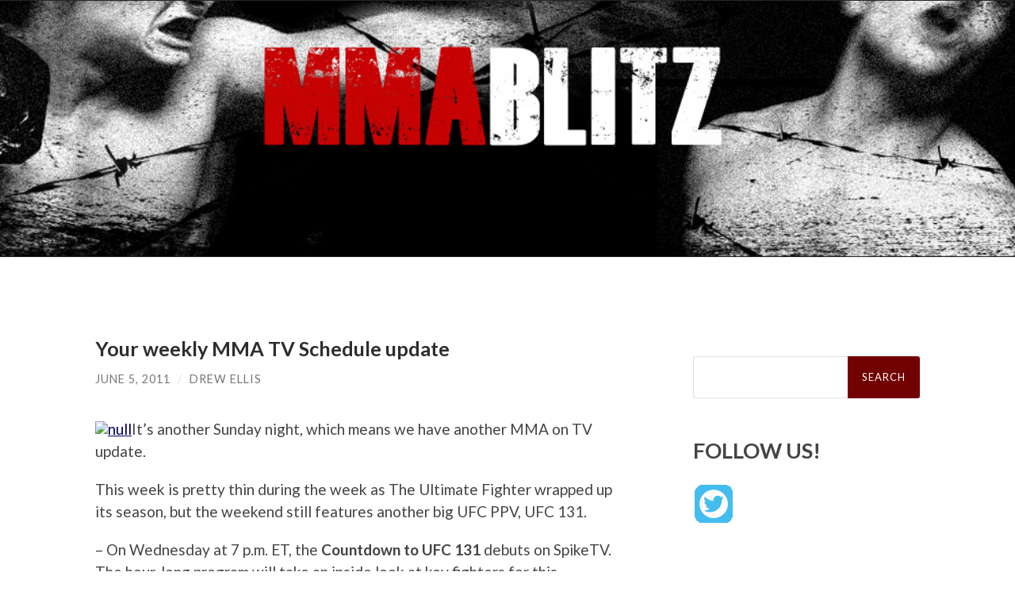

--- FILE ---
content_type: text/html; charset=UTF-8
request_url: https://www.mmablitz.com/2011/06/05/your-weekly-mma-tv-schedule-update-11/
body_size: 6818
content:
	
<!DOCTYPE html><html lang="en-US"><head><meta http-equiv="content-type" content="text/html" charset="UTF-8" /><meta name="viewport" content="width=device-width, initial-scale=1.0" ><link rel="stylesheet" media="print" onload="this.onload=null;this.media='all';" id="ao_optimized_gfonts" href="https://fonts.googleapis.com/css?family=Lato%3A400%2C700%2C400italic%2C700italic%7CRaleway%3A400%2C700&amp;display=swap"><link rel="profile" href="http://gmpg.org/xfn/11"><title>Your weekly MMA TV Schedule update &#8211; MMA Blitz</title><meta name='robots' content='max-image-preview:large' /><link href='https://fonts.gstatic.com' crossorigin='anonymous' rel='preconnect' /><link href='https://fonts.googleapis.com' rel='preconnect' /><link href='https://connect.facebook.net' rel='preconnect' /><link href='https://www.google-analytics.com' rel='preconnect' /><link href='https://www.googletagmanager.com' rel='preconnect' /><link rel="alternate" type="application/rss+xml" title="MMA Blitz &raquo; Feed" href="https://www.mmablitz.com/feed/" /><link rel="alternate" type="application/rss+xml" title="MMA Blitz &raquo; Comments Feed" href="https://www.mmablitz.com/comments/feed/" /><link rel="alternate" type="application/rss+xml" title="MMA Blitz &raquo; Your weekly MMA TV Schedule update Comments Feed" href="https://www.mmablitz.com/2011/06/05/your-weekly-mma-tv-schedule-update-11/feed/" /><style id='wp-block-library-inline-css' type='text/css'>:root{--wp-admin-theme-color:#007cba;--wp-admin-theme-color--rgb:0,124,186;--wp-admin-theme-color-darker-10:#006ba1;--wp-admin-theme-color-darker-10--rgb:0,107,161;--wp-admin-theme-color-darker-20:#005a87;--wp-admin-theme-color-darker-20--rgb:0,90,135;--wp-admin-border-width-focus:2px;--wp-block-synced-color:#7a00df;--wp-block-synced-color--rgb:122,0,223}@media (min-resolution:192dpi){:root{--wp-admin-border-width-focus:1.5px}}.wp-element-button{cursor:pointer}:root{--wp--preset--font-size--normal:16px;--wp--preset--font-size--huge:42px}:root .has-very-light-gray-background-color{background-color:#eee}:root .has-very-dark-gray-background-color{background-color:#313131}:root .has-very-light-gray-color{color:#eee}:root .has-very-dark-gray-color{color:#313131}:root .has-vivid-green-cyan-to-vivid-cyan-blue-gradient-background{background:linear-gradient(135deg,#00d084,#0693e3)}:root .has-purple-crush-gradient-background{background:linear-gradient(135deg,#34e2e4,#4721fb 50%,#ab1dfe)}:root .has-hazy-dawn-gradient-background{background:linear-gradient(135deg,#faaca8,#dad0ec)}:root .has-subdued-olive-gradient-background{background:linear-gradient(135deg,#fafae1,#67a671)}:root .has-atomic-cream-gradient-background{background:linear-gradient(135deg,#fdd79a,#004a59)}:root .has-nightshade-gradient-background{background:linear-gradient(135deg,#330968,#31cdcf)}:root .has-midnight-gradient-background{background:linear-gradient(135deg,#020381,#2874fc)}.has-regular-font-size{font-size:1em}.has-larger-font-size{font-size:2.625em}.has-normal-font-size{font-size:var(--wp--preset--font-size--normal)}.has-huge-font-size{font-size:var(--wp--preset--font-size--huge)}.has-text-align-center{text-align:center}.has-text-align-left{text-align:left}.has-text-align-right{text-align:right}#end-resizable-editor-section{display:none}.aligncenter{clear:both}.items-justified-left{justify-content:flex-start}.items-justified-center{justify-content:center}.items-justified-right{justify-content:flex-end}.items-justified-space-between{justify-content:space-between}.screen-reader-text{clip:rect(1px,1px,1px,1px);word-wrap:normal!important;border:0;-webkit-clip-path:inset(50%);clip-path:inset(50%);height:1px;margin:-1px;overflow:hidden;padding:0;position:absolute;width:1px}.screen-reader-text:focus{clip:auto!important;background-color:#ddd;-webkit-clip-path:none;clip-path:none;color:#444;display:block;font-size:1em;height:auto;left:5px;line-height:normal;padding:15px 23px 14px;text-decoration:none;top:5px;width:auto;z-index:100000}html :where(.has-border-color){border-style:solid}html :where([style*=border-top-color]){border-top-style:solid}html :where([style*=border-right-color]){border-right-style:solid}html :where([style*=border-bottom-color]){border-bottom-style:solid}html :where([style*=border-left-color]){border-left-style:solid}html :where([style*=border-width]){border-style:solid}html :where([style*=border-top-width]){border-top-style:solid}html :where([style*=border-right-width]){border-right-style:solid}html :where([style*=border-bottom-width]){border-bottom-style:solid}html :where([style*=border-left-width]){border-left-style:solid}html :where(img[class*=wp-image-]){height:auto;max-width:100%}:where(figure){margin:0 0 1em}html :where(.is-position-sticky){--wp-admin--admin-bar--position-offset:var(--wp-admin--admin-bar--height,0px)}@media screen and (max-width:600px){html :where(.is-position-sticky){--wp-admin--admin-bar--position-offset:0px}}</style><style id='classic-theme-styles-inline-css' type='text/css'>/*! This file is auto-generated */
.wp-block-button__link{color:#fff;background-color:#32373c;border-radius:9999px;box-shadow:none;text-decoration:none;padding:calc(.667em + 2px) calc(1.333em + 2px);font-size:1.125em}.wp-block-file__button{background:#32373c;color:#fff;text-decoration:none}</style><link rel='stylesheet' id='hemingway_style-css' href='https://www.mmablitz.com/wp-content/cache/autoptimize/css/autoptimize_single_5568d31d2f68a8d2f97adf0e99b8dc75.css?fg=343&#038;ft=1762239000&#038;ver=2.0.3' type='text/css' media='all' /> <script type='text/javascript' src='https://www.mmablitz.com/wp-includes/js/jquery/jquery.min.js' id='jquery-core-js'></script> <script defer type='text/javascript' src='https://www.mmablitz.com/wp-includes/js/jquery/jquery-migrate.min.js' id='jquery-migrate-js'></script> <link rel="https://api.w.org/" href="https://www.mmablitz.com/wp-json/" /><link rel="alternate" type="application/json" href="https://www.mmablitz.com/wp-json/wp/v2/posts/514" /><link rel="EditURI" type="application/rsd+xml" title="RSD" href="https://www.mmablitz.com/xmlrpc.php?rsd" /><meta name="generator" content="WordPress 6.3.7" /><link rel="canonical" href="https://www.mmablitz.com/2011/06/05/your-weekly-mma-tv-schedule-update-11/" /><link rel='shortlink' href='https://www.mmablitz.com/?p=514' /><link rel="alternate" type="application/json+oembed" href="https://www.mmablitz.com/wp-json/oembed/1.0/embed?url=https%3A%2F%2Fwww.mmablitz.com%2F2011%2F06%2F05%2Fyour-weekly-mma-tv-schedule-update-11%2F" /><link rel="alternate" type="text/xml+oembed" href="https://www.mmablitz.com/wp-json/oembed/1.0/embed?url=https%3A%2F%2Fwww.mmablitz.com%2F2011%2F06%2F05%2Fyour-weekly-mma-tv-schedule-update-11%2F&#038;format=xml" />  <script defer type='text/javascript' src='https://www.mmablitz.com/wp-content/cache/autoptimize/js/autoptimize_single_31ab81980fd9781008710ecae6f35b01.js'></script> <link rel='stylesheet' href='https://www.mmablitz.com/wp-content/cache/autoptimize/css/autoptimize_single_382455de4f90f606cd27c65e06ccf88a.css' type='text/css' /><link rel='stylesheet' href='https://www.mmablitz.com/wp-content/cache/autoptimize/css/autoptimize_single_24e283739e8061fee2672c66f84f377d.css' type='text/css' /><link rel="stylesheet" type="text/css" href="https://www.mmablitz.com/wp-content/cache/autoptimize/css/autoptimize_single_373ccf440baf59ce0e4e93dfea110745.css" /> <style>.searchform #searchsubmit{background-color:#720101;//border:solid red 2px}a{color:#006}.be-links a,.post-container a{color:#3a516e;text-decoration:underline}.post-content a{text-decoration:underline}.menu a{//#800020 burgundy color:#720101;//border:solid red 2px}.post-title{font-size:1.4em}.footer a{color:#fff}</style></head><body class="post-template-default single single-post postid-514 single-format-standard"><div class="big-wrapper"> <a href="https://www.mmablitz.com"><div class="header-cover section bg-dark-light no-padding"><div class="header section" style="background-image: url('https://www.mmablitz.com/wp-content/themes/hemingway/site_customize/images/header.jpg');background-size:contain;"><div class="header-inner section-inner"><div class="blog-info"></div></div></div></div> </a><div class="navigation section no-padding bg-dark"><div class="navigation-inner section-inner group"><div class="toggle-container section-inner hidden"> <button type="button" class="nav-toggle toggle"><div class="bar"></div><div class="bar"></div><div class="bar"></div> <span class="screen-reader-text">Toggle mobile menu</span> </button> <button type="button" class="search-toggle toggle"><div class="metal"></div><div class="glass"></div><div class="handle"></div> <span class="screen-reader-text">Toggle search field</span> </button></div><div class="blog-search hidden"><form role="search" method="get" id="searchform" class="searchform" action="https://www.mmablitz.com/"><div> <label class="screen-reader-text" for="s">Search for:</label> <input type="text" value="" name="s" id="s" /> <input type="submit" id="searchsubmit" value="Search" /></div></form></div><ul class="blog-menu"></ul><ul class="mobile-menu"></ul></div></div><div class="wrapper section-inner group"><div class="content left"><div class="posts"><article id="post-514" class="post-514 post type-post status-publish format-standard hentry category-events category-fighters category-ufc tag-brian-cobb tag-demian-maia tag-diego-nunes tag-donald-cerrone tag-drew-fickett tag-junior-dos-santos tag-kenny-florian tag-marcus-davis tag-mark-munoz tag-mfc tag-pete-spratt tag-shane-carwin tag-ufc-131"><div class="post-header"><h1 class="post-title entry-title"> Your weekly MMA TV Schedule update</h1><div class="post-meta"> <span class="post-date"><a href="https://www.mmablitz.com/2011/06/05/your-weekly-mma-tv-schedule-update-11/">June 5, 2011</a></span> <span class="date-sep"> / </span> <span class="post-author"><a href="https://www.mmablitz.com/author/drew-ellis/" title="Posts by Drew Ellis" rel="author">Drew Ellis</a></span></div></div><div class="post-content entry-content"><p><a href="http://www.themmanews.com/?p=37336" target="_blank"><img decoding="async" fetchpriority="high" class="photo_right" src="http://www.themmanews.com/wp-content/uploads/2011/05/UFC-131-poster-2.jpg" border="0" alt="null" width="200" height="286" /></a>It’s another Sunday night, which means we have another MMA on TV update.</p><p>This week is pretty thin during the week as The Ultimate Fighter wrapped up its season, but the weekend still features another big UFC PPV, UFC 131.</p><p>&#8211; On Wednesday at 7 p.m. ET, the <strong>Countdown to UFC 131</strong> debuts on SpikeTV. The hour-long program will take an inside look at key fighters for this Saturday’s PPV event. The main aspect of the show will focus on the main event between heavyweights Junior dos Santos and Shane Carwin. The show will replay on Thursday at 7 p.m. ET and 2 a.m. ET on Versus as well as midnight on Friday on SpikeTV.</p><p>&#8211; On Friday at 10 p.m. ET, HDNet will air <strong>Maximum Fighting Championship 30: Up Close &amp; Personal</strong> live from the Mayfield Conference Centre in Edmonton, Alberta. The main event is a lightweight showdown between Drew Fickett and Brian Cobb while Marcus Davis and Pete Spratt meet in a fight between two UFC veterans.</p><p>&#8211; On Saturday at 9 p.m. ET on PPV, <strong>UFC 131</strong> will take place from the Rogers Arena in Vancouver,  British Columbia. Carwin and dos Santos face off in the main event while Kenny Florian makes his featherweight debut against Diego Nunes. Demian Maia also faces off with Mark Munoz in a middleweight bout while Donald Cerrone takes on Vagner Rocha in a lightweight contest. Some of the prelim bouts will air live on SpikeTV at 8 p.m. ET and other bouts are expected to air live on Facebook.</p></div><div class="post-meta-bottom"><p class="post-categories"><span class="category-icon"><span class="front-flap"></span></span> <a href="https://www.mmablitz.com/category/events/" rel="category tag">Events</a>, <a href="https://www.mmablitz.com/category/fighters/" rel="category tag">Fighters</a>, <a href="https://www.mmablitz.com/category/ufc/" rel="category tag">UFC</a></p><p class="post-tags"><a href="https://www.mmablitz.com/tag/brian-cobb/" rel="tag">Brian Cobb</a><a href="https://www.mmablitz.com/tag/demian-maia/" rel="tag">Demian Maia</a><a href="https://www.mmablitz.com/tag/diego-nunes/" rel="tag">Diego Nunes</a><a href="https://www.mmablitz.com/tag/donald-cerrone/" rel="tag">Donald Cerrone</a><a href="https://www.mmablitz.com/tag/drew-fickett/" rel="tag">Drew Fickett</a><a href="https://www.mmablitz.com/tag/junior-dos-santos/" rel="tag">Junior Dos Santos</a><a href="https://www.mmablitz.com/tag/kenny-florian/" rel="tag">Kenny Florian</a><a href="https://www.mmablitz.com/tag/marcus-davis/" rel="tag">Marcus Davis</a><a href="https://www.mmablitz.com/tag/mark-munoz/" rel="tag">Mark Munoz</a><a href="https://www.mmablitz.com/tag/mfc/" rel="tag">MFC</a><a href="https://www.mmablitz.com/tag/pete-spratt/" rel="tag">Pete Spratt</a><a href="https://www.mmablitz.com/tag/shane-carwin/" rel="tag">Shane Carwin</a><a href="https://www.mmablitz.com/tag/ufc-131/" rel="tag">UFC 131</a></p><nav class="post-nav group"> <a class="post-nav-older" href="https://www.mmablitz.com/2011/06/05/ufc-ultimate-fighter-finale-recap-2011-hates-anthony-pettis/"><h5>Previous post</h5> UFC Ultimate Fighter Finale Recap: 2011 hates Anthony Pettis </a> <a class="post-nav-newer" href="https://www.mmablitz.com/2011/06/06/ufc-131-preview-junior-dos-santos-vs-shane-carwin/"><h5>Next post</h5> UFC 131 Preview: Junior dos Santos vs. Shane Carwin </a></nav></div></article></div></div><div class="sidebar right" role="complementary"><div>  <script defer src="data:text/javascript;base64,"></script> </div><div style="margin-top:25px;"><form role="search" method="get" id="searchform" class="searchform" action="https://www.mmablitz.com/"><div> <label class="screen-reader-text" for="s">Search for:</label> <input type="text" value="" name="s" id="s" /> <input type="submit" id="searchsubmit" value="Search" /></div></form></div><div id="sharingblock"><h3>FOLLOW US!</h3><div style="padding:2px;"> <a href="http://twitter.com/mma_blitz" target="_blank"><img alt="MMA Blitz on Twitter" src="https://www.mmablitz.com/wp-content/themes/hemingway/site_customize/images/twitter-48.gif" /></a></div></div><div class="header1"><h3>CATEGORIES</h3></div><div class="nav_block"><div class="menu-mma-categories-container"><ul id="menu-mma-categories" class="menu"><li id="menu-item-1267" class="menu-item menu-item-type-taxonomy menu-item-object-category menu-item-1267"><a href="https://www.mmablitz.com/category/news/">News</a></li><li id="menu-item-1268" class="menu-item menu-item-type-taxonomy menu-item-object-category current-post-ancestor current-menu-parent current-post-parent menu-item-1268"><a href="https://www.mmablitz.com/category/fighters/">Fighters</a></li><li id="menu-item-1269" class="menu-item menu-item-type-taxonomy menu-item-object-category menu-item-1269"><a href="https://www.mmablitz.com/category/videos/">Videos</a></li><li id="menu-item-1270" class="menu-item menu-item-type-taxonomy menu-item-object-category current-post-ancestor current-menu-parent current-post-parent menu-item-1270"><a href="https://www.mmablitz.com/category/events/">Events</a></li></ul></div></div></div></div><div class="footer section large-padding bg-dark"><div class="footer-inner section-inner group"><div class="column column-1 left"><div class="widgets"><div id="nav_menu-4" class="widget widget_nav_menu"><div class="widget-content"><div class="menu-footer-links-container"><ul id="menu-footer-links" class="menu"><li id="menu-item-1264" class="menu-item menu-item-type-custom menu-item-object-custom menu-item-home menu-item-1264"><a href="https://www.mmablitz.com/">Home</a></li><li id="menu-item-1265" class="menu-item menu-item-type-post_type menu-item-object-page menu-item-1265"><a href="https://www.mmablitz.com/about/">About</a></li><li id="menu-item-1266" class="menu-item menu-item-type-post_type menu-item-object-page menu-item-1266"><a href="https://www.mmablitz.com/privacy-policy/">Privacy Policy</a></li><li id="menu-item-1274" class="menu-item menu-item-type-post_type menu-item-object-page menu-item-1274"><a href="https://www.mmablitz.com/contact-us/">Contact Us</a></li><li id="menu-item-1277" class="menu-item menu-item-type-post_type menu-item-object-page menu-item-1277"><a href="https://www.mmablitz.com/site-map/">Site Map</a></li></ul></div></div></div></div></div></div></div><div class="credits section bg-dark no-padding"><div class="credits-inner section-inner group"><p class="credits-left"> &copy; 2026 <a href="https://www.mmablitz.com">MMA Blitz</a></p><p class="credits-right"> <span>Theme by <a href="https://www.andersnoren.se">Anders Noren</a></span> &mdash; <a title="To the top" class="tothetop">Up &uarr;</a></p></div></div></div>  <script type="text/javascript">var gaJsHost=(("https:"==document.location.protocol)?"https://ssl.":"http://www.");document.write(unescape("%3Cscript src='"+gaJsHost+"google-analytics.com/ga.js' type='text/javascript'%3E%3C/script%3E"));</script><script defer src="[data-uri]"></script>    <script type="text/javascript" src="http://ads.pro-market.net/ads/scripts/site-131715.js"></script> <style id='global-styles-inline-css' type='text/css'>body{--wp--preset--color--black:#000;--wp--preset--color--cyan-bluish-gray:#abb8c3;--wp--preset--color--white:#fff;--wp--preset--color--pale-pink:#f78da7;--wp--preset--color--vivid-red:#cf2e2e;--wp--preset--color--luminous-vivid-orange:#ff6900;--wp--preset--color--luminous-vivid-amber:#fcb900;--wp--preset--color--light-green-cyan:#7bdcb5;--wp--preset--color--vivid-green-cyan:#00d084;--wp--preset--color--pale-cyan-blue:#8ed1fc;--wp--preset--color--vivid-cyan-blue:#0693e3;--wp--preset--color--vivid-purple:#9b51e0;--wp--preset--color--accent:#1abc9c;--wp--preset--color--dark-gray:#444;--wp--preset--color--medium-gray:#666;--wp--preset--color--light-gray:#888;--wp--preset--gradient--vivid-cyan-blue-to-vivid-purple:linear-gradient(135deg,rgba(6,147,227,1) 0%,#9b51e0 100%);--wp--preset--gradient--light-green-cyan-to-vivid-green-cyan:linear-gradient(135deg,#7adcb4 0%,#00d082 100%);--wp--preset--gradient--luminous-vivid-amber-to-luminous-vivid-orange:linear-gradient(135deg,rgba(252,185,0,1) 0%,rgba(255,105,0,1) 100%);--wp--preset--gradient--luminous-vivid-orange-to-vivid-red:linear-gradient(135deg,rgba(255,105,0,1) 0%,#cf2e2e 100%);--wp--preset--gradient--very-light-gray-to-cyan-bluish-gray:linear-gradient(135deg,#eee 0%,#a9b8c3 100%);--wp--preset--gradient--cool-to-warm-spectrum:linear-gradient(135deg,#4aeadc 0%,#9778d1 20%,#cf2aba 40%,#ee2c82 60%,#fb6962 80%,#fef84c 100%);--wp--preset--gradient--blush-light-purple:linear-gradient(135deg,#ffceec 0%,#9896f0 100%);--wp--preset--gradient--blush-bordeaux:linear-gradient(135deg,#fecda5 0%,#fe2d2d 50%,#6b003e 100%);--wp--preset--gradient--luminous-dusk:linear-gradient(135deg,#ffcb70 0%,#c751c0 50%,#4158d0 100%);--wp--preset--gradient--pale-ocean:linear-gradient(135deg,#fff5cb 0%,#b6e3d4 50%,#33a7b5 100%);--wp--preset--gradient--electric-grass:linear-gradient(135deg,#caf880 0%,#71ce7e 100%);--wp--preset--gradient--midnight:linear-gradient(135deg,#020381 0%,#2874fc 100%);--wp--preset--font-size--small:16px;--wp--preset--font-size--medium:20px;--wp--preset--font-size--large:24px;--wp--preset--font-size--x-large:42px;--wp--preset--font-size--regular:19px;--wp--preset--font-size--larger:32px;--wp--preset--spacing--20:.44rem;--wp--preset--spacing--30:.67rem;--wp--preset--spacing--40:1rem;--wp--preset--spacing--50:1.5rem;--wp--preset--spacing--60:2.25rem;--wp--preset--spacing--70:3.38rem;--wp--preset--spacing--80:5.06rem;--wp--preset--shadow--natural:6px 6px 9px rgba(0,0,0,.2);--wp--preset--shadow--deep:12px 12px 50px rgba(0,0,0,.4);--wp--preset--shadow--sharp:6px 6px 0px rgba(0,0,0,.2);--wp--preset--shadow--outlined:6px 6px 0px -3px rgba(255,255,255,1),6px 6px rgba(0,0,0,1);--wp--preset--shadow--crisp:6px 6px 0px rgba(0,0,0,1)}:where(.is-layout-flex){gap:.5em}:where(.is-layout-grid){gap:.5em}body .is-layout-flow>.alignleft{float:left;margin-inline-start:0;margin-inline-end:2em}body .is-layout-flow>.alignright{float:right;margin-inline-start:2em;margin-inline-end:0}body .is-layout-flow>.aligncenter{margin-left:auto !important;margin-right:auto !important}body .is-layout-constrained>.alignleft{float:left;margin-inline-start:0;margin-inline-end:2em}body .is-layout-constrained>.alignright{float:right;margin-inline-start:2em;margin-inline-end:0}body .is-layout-constrained>.aligncenter{margin-left:auto !important;margin-right:auto !important}body .is-layout-constrained>:where(:not(.alignleft):not(.alignright):not(.alignfull)){max-width:var(--wp--style--global--content-size);margin-left:auto !important;margin-right:auto !important}body .is-layout-constrained>.alignwide{max-width:var(--wp--style--global--wide-size)}body .is-layout-flex{display:flex}body .is-layout-flex{flex-wrap:wrap;align-items:center}body .is-layout-flex>*{margin:0}body .is-layout-grid{display:grid}body .is-layout-grid>*{margin:0}:where(.wp-block-columns.is-layout-flex){gap:2em}:where(.wp-block-columns.is-layout-grid){gap:2em}:where(.wp-block-post-template.is-layout-flex){gap:1.25em}:where(.wp-block-post-template.is-layout-grid){gap:1.25em}.has-black-color{color:var(--wp--preset--color--black) !important}.has-cyan-bluish-gray-color{color:var(--wp--preset--color--cyan-bluish-gray) !important}.has-white-color{color:var(--wp--preset--color--white) !important}.has-pale-pink-color{color:var(--wp--preset--color--pale-pink) !important}.has-vivid-red-color{color:var(--wp--preset--color--vivid-red) !important}.has-luminous-vivid-orange-color{color:var(--wp--preset--color--luminous-vivid-orange) !important}.has-luminous-vivid-amber-color{color:var(--wp--preset--color--luminous-vivid-amber) !important}.has-light-green-cyan-color{color:var(--wp--preset--color--light-green-cyan) !important}.has-vivid-green-cyan-color{color:var(--wp--preset--color--vivid-green-cyan) !important}.has-pale-cyan-blue-color{color:var(--wp--preset--color--pale-cyan-blue) !important}.has-vivid-cyan-blue-color{color:var(--wp--preset--color--vivid-cyan-blue) !important}.has-vivid-purple-color{color:var(--wp--preset--color--vivid-purple) !important}.has-black-background-color{background-color:var(--wp--preset--color--black) !important}.has-cyan-bluish-gray-background-color{background-color:var(--wp--preset--color--cyan-bluish-gray) !important}.has-white-background-color{background-color:var(--wp--preset--color--white) !important}.has-pale-pink-background-color{background-color:var(--wp--preset--color--pale-pink) !important}.has-vivid-red-background-color{background-color:var(--wp--preset--color--vivid-red) !important}.has-luminous-vivid-orange-background-color{background-color:var(--wp--preset--color--luminous-vivid-orange) !important}.has-luminous-vivid-amber-background-color{background-color:var(--wp--preset--color--luminous-vivid-amber) !important}.has-light-green-cyan-background-color{background-color:var(--wp--preset--color--light-green-cyan) !important}.has-vivid-green-cyan-background-color{background-color:var(--wp--preset--color--vivid-green-cyan) !important}.has-pale-cyan-blue-background-color{background-color:var(--wp--preset--color--pale-cyan-blue) !important}.has-vivid-cyan-blue-background-color{background-color:var(--wp--preset--color--vivid-cyan-blue) !important}.has-vivid-purple-background-color{background-color:var(--wp--preset--color--vivid-purple) !important}.has-black-border-color{border-color:var(--wp--preset--color--black) !important}.has-cyan-bluish-gray-border-color{border-color:var(--wp--preset--color--cyan-bluish-gray) !important}.has-white-border-color{border-color:var(--wp--preset--color--white) !important}.has-pale-pink-border-color{border-color:var(--wp--preset--color--pale-pink) !important}.has-vivid-red-border-color{border-color:var(--wp--preset--color--vivid-red) !important}.has-luminous-vivid-orange-border-color{border-color:var(--wp--preset--color--luminous-vivid-orange) !important}.has-luminous-vivid-amber-border-color{border-color:var(--wp--preset--color--luminous-vivid-amber) !important}.has-light-green-cyan-border-color{border-color:var(--wp--preset--color--light-green-cyan) !important}.has-vivid-green-cyan-border-color{border-color:var(--wp--preset--color--vivid-green-cyan) !important}.has-pale-cyan-blue-border-color{border-color:var(--wp--preset--color--pale-cyan-blue) !important}.has-vivid-cyan-blue-border-color{border-color:var(--wp--preset--color--vivid-cyan-blue) !important}.has-vivid-purple-border-color{border-color:var(--wp--preset--color--vivid-purple) !important}.has-vivid-cyan-blue-to-vivid-purple-gradient-background{background:var(--wp--preset--gradient--vivid-cyan-blue-to-vivid-purple) !important}.has-light-green-cyan-to-vivid-green-cyan-gradient-background{background:var(--wp--preset--gradient--light-green-cyan-to-vivid-green-cyan) !important}.has-luminous-vivid-amber-to-luminous-vivid-orange-gradient-background{background:var(--wp--preset--gradient--luminous-vivid-amber-to-luminous-vivid-orange) !important}.has-luminous-vivid-orange-to-vivid-red-gradient-background{background:var(--wp--preset--gradient--luminous-vivid-orange-to-vivid-red) !important}.has-very-light-gray-to-cyan-bluish-gray-gradient-background{background:var(--wp--preset--gradient--very-light-gray-to-cyan-bluish-gray) !important}.has-cool-to-warm-spectrum-gradient-background{background:var(--wp--preset--gradient--cool-to-warm-spectrum) !important}.has-blush-light-purple-gradient-background{background:var(--wp--preset--gradient--blush-light-purple) !important}.has-blush-bordeaux-gradient-background{background:var(--wp--preset--gradient--blush-bordeaux) !important}.has-luminous-dusk-gradient-background{background:var(--wp--preset--gradient--luminous-dusk) !important}.has-pale-ocean-gradient-background{background:var(--wp--preset--gradient--pale-ocean) !important}.has-electric-grass-gradient-background{background:var(--wp--preset--gradient--electric-grass) !important}.has-midnight-gradient-background{background:var(--wp--preset--gradient--midnight) !important}.has-small-font-size{font-size:var(--wp--preset--font-size--small) !important}.has-medium-font-size{font-size:var(--wp--preset--font-size--medium) !important}.has-large-font-size{font-size:var(--wp--preset--font-size--large) !important}.has-x-large-font-size{font-size:var(--wp--preset--font-size--x-large) !important}</style> <script defer type='text/javascript' src='https://www.mmablitz.com/wp-content/cache/autoptimize/js/autoptimize_single_aff94fc0448cdb6664ffb7f40d204e5b.js' id='hemingway_global-js'></script> <script defer type='text/javascript' src='https://www.mmablitz.com/wp-includes/js/comment-reply.min.js' id='comment-reply-js'></script> </body></html>
<!--
Performance optimized by W3 Total Cache. Learn more: https://www.boldgrid.com/w3-total-cache/

Page Caching using Disk: Enhanced 

Served from: www.mmablitz.com @ 2026-01-15 13:34:08 by W3 Total Cache
-->

--- FILE ---
content_type: text/css; charset=UTF-8
request_url: https://www.mmablitz.com/wp-content/cache/autoptimize/css/autoptimize_single_373ccf440baf59ce0e4e93dfea110745.css
body_size: 152
content:
.recaptcha-error{font-size:1.8em;padding-bottom:8px}.mh-plaintext{background:transparent url(//www.mmablitz.com/wp-content/plugins/wp-recaptcha/email.png) no-repeat scroll left center;border:medium none;color:#27d;height:16px;padding:2px 2px 4px 20px}.mh-plaintext a,.mh-plaintext a:hover,.mh-plaintext a:visited,.mh-plaintext a:visited:hover{color:#f70;font-weight:bolder;text-decoration:none;border:0}.mh-hyperlinked{background:transparent url(//www.mmablitz.com/wp-content/plugins/wp-recaptcha/email.png) no-repeat scroll left center;border:medium none;color:#27d;height:16px;padding:2px 2px 4px 20px}.mh-hyperlinked a,.mh-hyperlinked a:hover,.mh-hyperlinked a:visited,.mh-hyperlinked a:visited:hover{color:#f70;font-weight:bolder;text-decoration:none;border:0}.lang-select label,.theme-select label{vertical-align:middle !important}.lang-select select,.theme-select select{vertical-align:middle !important}.recaptcha-form{margin:auto !important;width:25em !important}.recaptcha-options td{vertical-align:top !important}.which-key label{font-weight:700}.copyright{text-align:center;font-size:.85em}